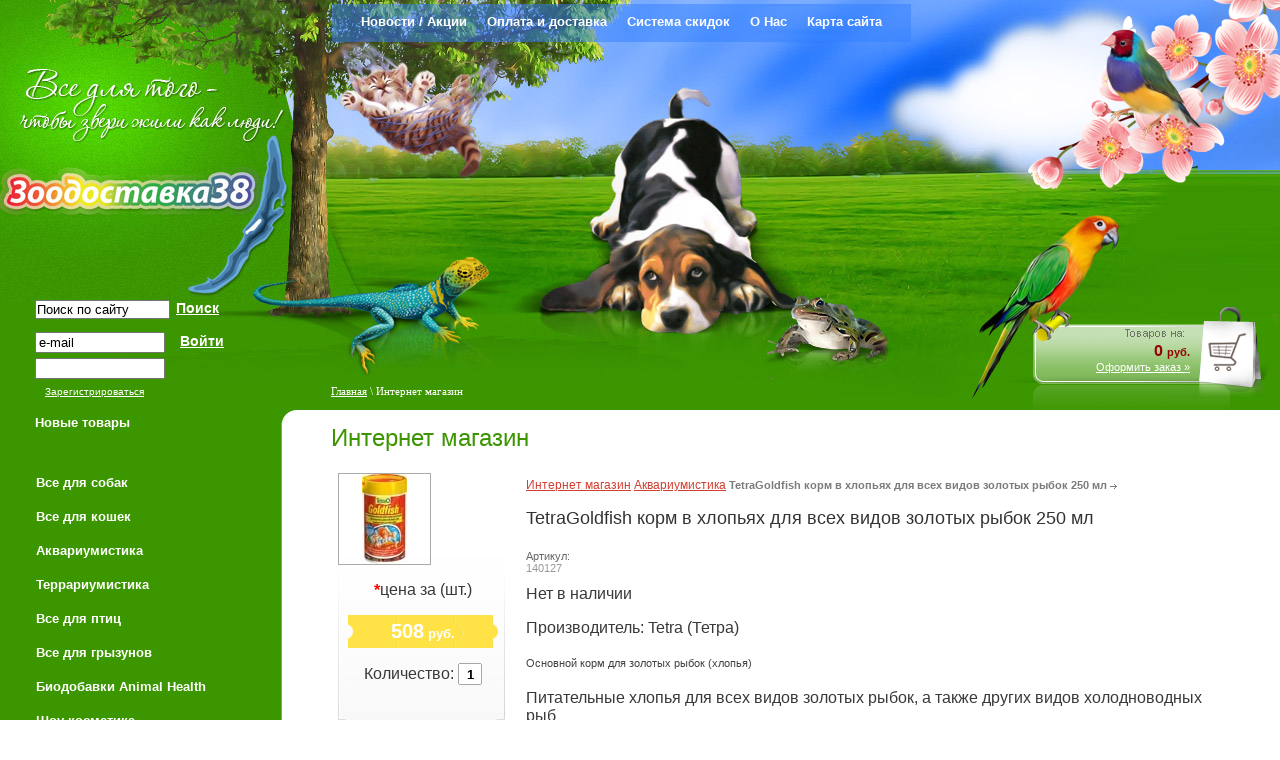

--- FILE ---
content_type: text/html; charset=utf-8
request_url: https://zoodostavka38.ru/internet-magazin?mode=product&product_id=12923201
body_size: 13990
content:
 


<script type="text/javascript" language="javascript" charset="utf-8">/* <![CDATA[ */
if (window._shop == undefined) window._shop = {};
if (window._shop.products == undefined)
	window._shop.products = {
			'12923201':{'amount':0}
		}
/* ]]> */
</script>



<!DOCTYPE html PUBLIC "-//W3C//DTD XHTML 1.0 Transitional//EN" "http://www.w3.org/TR/xhtml1/DTD/xhtml1-transitional.dtd">
<html xmlns="http://www.w3.org/1999/xhtml">
<head>
<meta name="robots" content="" />
<meta http-equiv="Content-Type" content="text/html; charset=UTF-8" />
<meta name="description" content="TetraGoldfish корм в хлопьях для всех видов золотых рыбок 250 мл  Аквариумистика internet-magazin" />
<meta name="keywords" content="TetraGoldfish корм в хлопьях для всех видов золотых рыбок 250 мл  Аквариумистика Интернет зоомагазин онлайн, Зоотовары, корм для собак, корм, кошек, грызунов, корм птиц, рептилий, интернет зоомагазин," />
<meta name="yandex-verification" content="03fb06b36e967935" />

            <!-- 46b9544ffa2e5e73c3c971fe2ede35a5 -->
            <script src='/shared/s3/js/lang/ru.js'></script>
            <script src='/shared/s3/js/common.min.js'></script>
        <link rel='stylesheet' type='text/css' href='/shared/s3/css/calendar.css' /><link rel='stylesheet' type='text/css' href='/shared/highslide-4.1.13/highslide.min.css'/>
<script type='text/javascript' src='/shared/highslide-4.1.13/highslide.packed.js'></script>
<script type='text/javascript'>
hs.graphicsDir = '/shared/highslide-4.1.13/graphics/';
hs.outlineType = null;
hs.showCredits = false;
hs.lang={cssDirection:'ltr',loadingText:'Загрузка...',loadingTitle:'Кликните чтобы отменить',focusTitle:'Нажмите чтобы перенести вперёд',fullExpandTitle:'Увеличить',fullExpandText:'Полноэкранный',previousText:'Предыдущий',previousTitle:'Назад (стрелка влево)',nextText:'Далее',nextTitle:'Далее (стрелка вправо)',moveTitle:'Передвинуть',moveText:'Передвинуть',closeText:'Закрыть',closeTitle:'Закрыть (Esc)',resizeTitle:'Восстановить размер',playText:'Слайд-шоу',playTitle:'Слайд-шоу (пробел)',pauseText:'Пауза',pauseTitle:'Приостановить слайд-шоу (пробел)',number:'Изображение %1/%2',restoreTitle:'Нажмите чтобы посмотреть картинку, используйте мышь для перетаскивания. Используйте клавиши вперёд и назад'};</script>
<link rel="icon" href="/favicon.ico" type="image/x-icon">
<link rel="canonical" href="https://zoodostavka38.ru/internet-magazin">
<link rel='stylesheet' type='text/css' href='/t/images/__csspatch/1/patch.css'/>

<script type="text/javascript" src="/shared/s3/js/shop_pack_2.js"></script>
<script type="text/javascript" src="/shared/s3/js/cookie.js"></script>
<script type="text/javascript" src="/t/v22/images/no_cookies_message.js"></script>
<link href="/t/v22/images/shop.css" rel="stylesheet" type="text/css" />
<link href="/t/v22/images/styles.css" rel="stylesheet" type="text/css" />
<script type="text/javascript" src="/t/v22/images/jquery1.4.1.min.js"></script>
<!--[if lte IE 6]>
    <link href="/t/v22/images/ie6.css" rel="stylesheet" type="text/css" />
    <script type="text/javascript" src="/t/v22/images/fixpngie6.js"></script>
    <script type="text/javascript">
        DD_belatedPNG.fix('ul.top_menu,.r,.cart');
    </script>
<![endif]-->
<title>TetraGoldfish корм в хлопьях для всех видов золотых рыбок 250 мл  Аквариумистика Интернет-магазин</title>
<!-- assets.top -->
<meta property="og:type" content="website">
<meta property="og:url" content="https://zoodostavka38.ru/internet-magazin">
<meta name="twitter:card" content="summary">
<!-- /assets.top -->



<script>

$(function() {
	var a = $('#sort a');
		 
	a.click(function() {
		a.removeClass('active');
		var o = $(this);
		o.addClass('active');
		
		function f(o) {
		
			$('#products').load(o.attr('href'), function() {
				$('.plp a').click(function() {
					f($(this));
					return false;
				});											 
			});	
		}
		
		f(o);
		
		return false;
	});  
});
</script>

</head>
<body>
<div id="main">
        <div class="logo"><a href="/"></a></div>
    <div class="r"></div>
    <div class="t"></div>
    <ul class="top_menu">
                <li >            <a href="/">Новости / Акции</a>        </li>
                <li ><a href="/oplata_i_dostavka">Оплата и доставка</a>        </li>
                <li ><a href="/sistema-skidok">Система скидок</a>        </li>
                <li ><a href="/about">О Нас</a>        </li>
                <li ><a href="/sitemap">Карта сайта</a>        </li>
            </ul>
    <div class="cart">
        <span id="cart_total">0</span> <small>руб.</small><br />
        <a href="/internet-magazin?mode=cart">Оформить заказ »</a>
    </div>
    <div id="shop-added">Добавлено в корзину</div>
    <div style="height:322px"></div>
    <table cellspacing="0" class="tablMain"><tr>
        <td class="left">
                    <!-- a.h. -->
<script type="text/javascript" src="/t/v22/images/dropdown_menu.js"></script>

<ul id="menus_m">
                            <li ><a href="/internet-magazin" class="c"><span><em>Новые товары</em></span></a>
                
                 </li></ul>
       
     
     
     <ul id="menus">
                            <li><a href="/internet-magazin?mode=folder&folder_id=915362" class="c"><span><em><strong>Все для собак</strong></em></span></a>
                                                        <ul style="display:none;">
                                    	<li><a href="/internet-magazin?mode=folder&folder_id=1005810"><span>Влажные корма</span></a>
                                                        <ul style="display:none;">
                                    	<li><a href="/internet-magazin?mode=folder&folder_id=9845706"><span>Весь ассортимент</span></a>
                                                        </li>
                                                    	<li><a href="/internet-magazin?mode=folder&folder_id=147713307"><span>All Dogs &amp; All Puppies</span></a>
                                                        </li>
                                                    	<li><a href="/internet-magazin?mode=folder&folder_id=105281708"><span>AWARD</span></a>
                                                        </li>
                                                    	<li><a href="/internet-magazin?mode=folder&folder_id=1180444"><span>BRIT (БРИТ)</span></a>
                                                        </li>
                                                    	<li><a href="/internet-magazin?mode=folder&folder_id=165141507"><span>BEST DINNER</span></a>
                                                        </li>
                                                    	<li><a href="/internet-magazin?mode=folder&folder_id=189821501"><span>Darsi</span></a>
                                                        </li>
                                                    	<li><a href="/internet-magazin?mode=folder&folder_id=9080901"><span>GRANDORF</span></a>
                                                        </li>
                                                    	<li><a href="/internet-magazin?mode=folder&folder_id=154977906"><span>Karmy</span></a>
                                                        </li>
                                                    	<li><a href="/internet-magazin?mode=folder&folder_id=195765611"><span>MONGE</span></a>
                                                        </li>
                                                    	<li><a href="/internet-magazin?mode=folder&folder_id=1194991"><span>ProBalance</span></a>
                                                        </li>
                                                    	<li><a href="/internet-magazin?mode=folder&folder_id=58757003"><span>ProХвост</span></a>
                                                        </li>
                                                    	<li><a href="/internet-magazin?mode=folder&folder_id=472498109"><span>Wellement</span></a>
                                                        </li>
                                                    	<li><a href="/internet-magazin?mode=folder&folder_id=8158603"><span>Деревенские Лакомства</span></a>
                                                        </li>
                                                    	<li><a href="/internet-magazin?mode=folder&folder_id=14600908"><span>Дозор</span></a>
                                                        </li>
                                                    	<li><a href="/internet-magazin?mode=folder&folder_id=20937411"><span>Ем Без Проблем</span></a>
                                                        </li>
                                                    	<li><a href="/internet-magazin?mode=folder&folder_id=45516811"><span>Мнямс</span></a>
                                                        </li>
                                                    	<li><a href="/internet-magazin?mode=folder&folder_id=23194003"><span>Наша Марка</span></a>
                                                        </li>
                                                    	<li><a href="/internet-magazin?mode=folder&folder_id=55065803"><span>Собачье Счастье</span></a>
                                                        </li>
                                    </ul></li>
                                                    	<li><a href="/internet-magazin?mode=folder&folder_id=1015771"><span>Сухие корма</span></a>
                                                        <ul style="display:none;">
                                    	<li><a href="/internet-magazin?mode=folder&folder_id=9725211"><span>Весь ассортимент</span></a>
                                                        </li>
                                                    	<li><a href="/internet-magazin?mode=folder&folder_id=260104507"><span>AJo</span></a>
                                                        </li>
                                                    	<li><a href="/internet-magazin?mode=folder&folder_id=105281108"><span>AWARD</span></a>
                                                        </li>
                                                    	<li><a href="/internet-magazin?mode=folder&folder_id=20544211"><span>All Dogs &amp; All Puppies</span></a>
                                                        </li>
                                                    	<li><a href="/internet-magazin?mode=folder&folder_id=170281106"><span>BEST DINNER</span></a>
                                                        </li>
                                                    	<li><a href="/internet-magazin?mode=folder&folder_id=94882211"><span>BOWL WOW</span></a>
                                                        </li>
                                                    	<li><a href="/internet-magazin?mode=folder&folder_id=137217611"><span>BRIT CARE Superpremium</span></a>
                                                        </li>
                                                    	<li><a href="/internet-magazin?mode=folder&folder_id=1180412"><span>BRIT PREMIUM</span></a>
                                                        </li>
                                                    	<li><a href="/internet-magazin?mode=folder&folder_id=108030108"><span>CRAFTIA NATURA</span></a>
                                                        </li>
                                                    	<li><a href="/internet-magazin?mode=folder&folder_id=30625011"><span>Darsi</span></a>
                                                        </li>
                                                    	<li><a href="/internet-magazin?mode=folder&folder_id=186268706"><span>DELICANA</span></a>
                                                        </li>
                                                    	<li><a href="/internet-magazin?mode=folder&folder_id=150622307"><span>DELICADO Pets</span></a>
                                                        </li>
                                                    	<li><a href="/internet-magazin?mode=folder&folder_id=305303100"><span>GRANDORF (новый)</span></a>
                                                        </li>
                                                    	<li><a href="/internet-magazin?mode=folder&folder_id=9358501"><span>Karmy</span></a>
                                                        </li>
                                                    	<li><a href="/internet-magazin?mode=folder&folder_id=342658309"><span>Meat Garden Holistic (новинка)</span></a>
                                                        </li>
                                                    	<li><a href="/internet-magazin?mode=folder&folder_id=194755011"><span>MONGE</span></a>
                                                        </li>
                                                    	<li><a href="/internet-magazin?mode=folder&folder_id=1201898"><span>Mr.Buffalo</span></a>
                                                        </li>
                                                    	<li><a href="/internet-magazin?mode=folder&folder_id=499499509"><span>Premier (новинка)</span></a>
                                                        </li>
                                                    	<li><a href="/internet-magazin?mode=folder&folder_id=58752003"><span>ProBalance</span></a>
                                                        </li>
                                                    	<li><a href="/internet-magazin?mode=folder&folder_id=42820411"><span>ProХвост</span></a>
                                                        </li>
                                                    	<li><a href="/internet-magazin?mode=folder&folder_id=243796300"><span>SIRIUS</span></a>
                                                        </li>
                                                    	<li><a href="/internet-magazin?mode=folder&folder_id=34741603"><span>Tasty PETFOOD</span></a>
                                                        </li>
                                                    	<li><a href="/internet-magazin?mode=folder&folder_id=472497509"><span>Wellement (новинка)</span></a>
                                                        </li>
                                                    	<li><a href="/internet-magazin?mode=folder&folder_id=121317108"><span>ДЛ Холистик Премьер</span></a>
                                                        </li>
                                                    	<li><a href="/internet-magazin?mode=folder&folder_id=80922611"><span>Для самых преданных</span></a>
                                                        </li>
                                                    	<li><a href="/internet-magazin?mode=folder&folder_id=12393603"><span>Наша Марка</span></a>
                                                        </li>
                                                    	<li><a href="/internet-magazin?mode=folder&folder_id=72753508"><span>Наш Рацион Суперфуд</span></a>
                                                        </li>
                                                    	<li><a href="/internet-magazin?mode=folder&folder_id=445837709"><span>ОДНО МЯСО (новинка)</span></a>
                                                        </li>
                                    </ul></li>
                                                    	<li><a href="/internet-magazin?mode=folder&folder_id=56115803"><span>Диетические корма</span></a>
                                                        <ul style="display:none;">
                                    	<li><a href="/internet-magazin?mode=folder&folder_id=358944309"><span>Best Dinner Vet Profi</span></a>
                                                        </li>
                                                    	<li><a href="/internet-magazin?mode=folder&folder_id=69885109"><span>CRAFTIA GALENA</span></a>
                                                        </li>
                                                    	<li><a href="/internet-magazin?mode=folder&folder_id=30625211"><span>SECRET</span></a>
                                                        </li>
                                    </ul></li>
                                                    	<li><a href="/internet-magazin?mode=folder&folder_id=63500003"><span>Лакомства/ косточки</span></a>
                                                        <ul style="display:none;">
                                    	<li><a href="/internet-magazin?mode=folder&folder_id=128907707"><span>Все</span></a>
                                                        </li>
                                                    	<li><a href="/internet-magazin?mode=folder&folder_id=4598403"><span>Вяленые/Колбаски/Снеки</span></a>
                                                        </li>
                                                    	<li><a href="/internet-magazin?mode=folder&folder_id=8372603"><span>Кости из жил и кожи</span></a>
                                                        </li>
                                                    	<li><a href="/internet-magazin?mode=folder&folder_id=8443603"><span>Сушеные лакомства</span></a>
                                                        </li>
                                                    	<li><a href="/internet-magazin?mode=folder&folder_id=1948003"><span>Специально для дрессуры</span></a>
                                                        </li>
                                                    	<li><a href="/internet-magazin?mode=folder&folder_id=4708003"><span>Специально для зубов</span></a>
                                                        </li>
                                    </ul></li>
                                                    	<li><a href="/internet-magazin?mode=folder&folder_id=33659603"><span>Витамины/ Добавки</span></a>
                                                        </li>
                                                    	<li><a href="/internet-magazin?mode=folder&folder_id=3930003"><span>Миски</span></a>
                                                        </li>
                                                    	<li><a href="/internet-magazin?mode=folder&folder_id=33663803"><span>Спальные места</span></a>
                                                        </li>
                                                    	<li><a href="/internet-magazin?mode=folder&folder_id=8819601"><span>Клетки/ сумки/ переноски</span></a>
                                                        <ul style="display:none;">
                                    	<li><a href="/internet-magazin?mode=folder&folder_id=34718211"><span>Металлические клетки/ вольеры</span></a>
                                                        </li>
                                                    	<li><a href="/internet-magazin?mode=folder&folder_id=34718411"><span>Пластиковые боксы/ переноски</span></a>
                                                        </li>
                                                    	<li><a href="/internet-magazin?mode=folder&folder_id=34718611"><span>Мягкие сумки/ переноски</span></a>
                                                        </li>
                                                    	<li><a href="/internet-magazin?mode=folder&folder_id=34718811"><span>Перевозка в автомобиле</span></a>
                                                        </li>
                                    </ul></li>
                                                    	<li><a href="/internet-magazin?mode=folder&folder_id=2280803"><span>Амуниция</span></a>
                                                        <ul style="display:none;">
                                    	<li><a href="/internet-magazin?mode=folder&folder_id=33673403"><span>Адресники</span></a>
                                                        </li>
                                                    	<li><a href="/internet-magazin?mode=folder&folder_id=33664203"><span>Ошейники</span></a>
                                                        <ul style="display:none;">
                                    	<li><a href="/internet-magazin?mode=folder&folder_id=139946107"><span>Биотан/ Пластик</span></a>
                                                        </li>
                                                    	<li><a href="/internet-magazin?mode=folder&folder_id=9696611"><span>Брезент/ Нейлон</span></a>
                                                        </li>
                                                    	<li><a href="/internet-magazin?mode=folder&folder_id=9696411"><span>Кожа/ Биокожа</span></a>
                                                        </li>
                                                    	<li><a href="/internet-magazin?mode=folder&folder_id=140622611"><span>Метал</span></a>
                                                        </li>
                                                    	<li><a href="/internet-magazin?mode=folder&folder_id=139970707"><span>Светящиеся</span></a>
                                                        </li>
                                    </ul></li>
                                                    	<li><a href="/internet-magazin?mode=folder&folder_id=33664403"><span>Поводки</span></a>
                                                        </li>
                                                    	<li><a href="/internet-magazin?mode=folder&folder_id=33664603"><span>Рулетки</span></a>
                                                        </li>
                                                    	<li><a href="/internet-magazin?mode=folder&folder_id=33664803"><span>Шлейки</span></a>
                                                        </li>
                                                    	<li><a href="/internet-magazin?mode=folder&folder_id=33665003"><span>Намордники</span></a>
                                                        </li>
                                                    	<li><a href="/internet-magazin?mode=folder&folder_id=34742403"><span>Удавки</span></a>
                                                        </li>
                                                    	<li><a href="/internet-magazin?mode=folder&folder_id=33671803"><span>Цепи привязные</span></a>
                                                        </li>
                                                    	<li><a href="/internet-magazin?mode=folder&folder_id=33672003"><span>Сворки</span></a>
                                                        </li>
                                                    	<li><a href="/internet-magazin?mode=folder&folder_id=39510203"><span>Карабины</span></a>
                                                        </li>
                                                    	<li><a href="/internet-magazin?mode=folder&folder_id=55275203"><span>Выставочная амуниция</span></a>
                                                        <ul style="display:none;">
                                    	<li><a href="/internet-magazin?mode=folder&folder_id=33671603"><span>Ринговки</span></a>
                                                        </li>
                                                    	<li><a href="/internet-magazin?mode=folder&folder_id=55275403"><span>Удавки и водилки</span></a>
                                                        </li>
                                    </ul></li>
                                    </ul></li>
                                                    	<li><a href="/internet-magazin?mode=folder&folder_id=3928803"><span>Одежда и Обувь</span></a>
                                                        <ul style="display:none;">
                                    	<li><a href="/internet-magazin?mode=folder&folder_id=33667203"><span>Дождевики/ пыльники</span></a>
                                                        </li>
                                                    	<li><a href="/internet-magazin?mode=folder&folder_id=33667603"><span>Утепленная одежда</span></a>
                                                        </li>
                                                    	<li><a href="/internet-magazin?mode=folder&folder_id=33668403"><span>Шапки/ кепки</span></a>
                                                        </li>
                                                    	<li><a href="/internet-magazin?mode=folder&folder_id=8561603"><span>Обувь</span></a>
                                                        </li>
                                                    	<li><a href="/internet-magazin?mode=folder&folder_id=144096611"><span>Спасательные жилеты</span></a>
                                                        </li>
                                    </ul></li>
                                                    	<li><a href="/internet-magazin?mode=folder&folder_id=2281003"><span>Игрушки</span></a>
                                                        <ul style="display:none;">
                                    	<li><a href="/internet-magazin?mode=folder&folder_id=141421507"><span>Винил</span></a>
                                                        </li>
                                                    	<li><a href="/internet-magazin?mode=folder&folder_id=141421907"><span>Латекс</span></a>
                                                        </li>
                                                    	<li><a href="/internet-magazin?mode=folder&folder_id=141426107"><span>EVA / TPR / Резина</span></a>
                                                        </li>
                                                    	<li><a href="/internet-magazin?mode=folder&folder_id=141422107"><span>Тканевые/ Канатные</span></a>
                                                        </li>
                                                    	<li><a href="/internet-magazin?mode=folder&folder_id=141425507"><span>Интерактивные</span></a>
                                                        </li>
                                                    	<li><a href="/internet-magazin?mode=folder&folder_id=141426507"><span>Плавающие и Фрисби</span></a>
                                                        </li>
                                    </ul></li>
                                                    	<li><a href="/internet-magazin?mode=folder&folder_id=35983203"><span>Дрессировка</span></a>
                                                        </li>
                                                    	<li><a href="/internet-magazin?mode=folder&folder_id=8819201"><span>Груминг</span></a>
                                                        <ul style="display:none;">
                                    	<li><a href="/internet-magazin?mode=folder&folder_id=33671203"><span>Когтерезы/ Пилки</span></a>
                                                        </li>
                                                    	<li><a href="/internet-magazin?mode=folder&folder_id=33670003"><span>Машинки для стрижки</span></a>
                                                        </li>
                                                    	<li><a href="/internet-magazin?mode=folder&folder_id=33669403"><span>Ножницы</span></a>
                                                        </li>
                                                    	<li><a href="/internet-magazin?mode=folder&folder_id=33670203"><span>Пуходерки/ Сликеры</span></a>
                                                        </li>
                                                    	<li><a href="/internet-magazin?mode=folder&folder_id=33669603"><span>Расчески/ Гребни</span></a>
                                                        </li>
                                                    	<li><a href="/internet-magazin?mode=folder&folder_id=33670603"><span>Стрипинги/ Колтунорезы</span></a>
                                                        </li>
                                                    	<li><a href="/internet-magazin?mode=folder&folder_id=33671003"><span>Триминги</span></a>
                                                        </li>
                                                    	<li><a href="/internet-magazin?mode=folder&folder_id=33670403"><span>Фурминаторы</span></a>
                                                        </li>
                                                    	<li><a href="/internet-magazin?mode=folder&folder_id=33671403"><span>Щетки/ Варежки</span></a>
                                                        </li>
                                                    	<li><a href="/internet-magazin?mode=folder&folder_id=33669203"><span>Аксессуары</span></a>
                                                        </li>
                                    </ul></li>
                                                    	<li><a href="/internet-magazin?mode=folder&folder_id=33565803"><span>Средства по уходу</span></a>
                                                        <ul style="display:none;">
                                    	<li><a href="/internet-magazin?mode=folder&folder_id=33663403"><span>За зубами</span></a>
                                                        </li>
                                                    	<li><a href="/internet-magazin?mode=folder&folder_id=33662203"><span>За глазами</span></a>
                                                        </li>
                                                    	<li><a href="/internet-magazin?mode=folder&folder_id=33662403"><span>За ушами</span></a>
                                                        </li>
                                                    	<li><a href="/internet-magazin?mode=folder&folder_id=33662603"><span>За кожей и шерстью</span></a>
                                                        </li>
                                                    	<li><a href="/internet-magazin?mode=folder&folder_id=33663603"><span>За лапами</span></a>
                                                        </li>
                                                    	<li><a href="/internet-magazin?mode=folder&folder_id=33663203"><span>Коррекция поведения</span></a>
                                                        </li>
                                                    	<li><a href="/internet-magazin?mode=folder&folder_id=33662803"><span>Пеленки/ подгузники/ трусы</span></a>
                                                        </li>
                                                    	<li><a href="/internet-magazin?mode=folder&folder_id=33665203"><span>Послеоперационные попоны/ воротники</span></a>
                                                        </li>
                                                    	<li><a href="/internet-magazin?mode=folder&folder_id=34318403"><span>Средства для дома</span></a>
                                                        </li>
                                    </ul></li>
                                                    	<li><a href="/internet-magazin?mode=folder&folder_id=33659003"><span>Лекарственные средства</span></a>
                                                        <ul style="display:none;">
                                    	<li><a href="/internet-magazin?mode=folder&folder_id=33660403"><span>Антипаразитарные</span></a>
                                                        <ul style="display:none;">
                                    	<li><a href="/internet-magazin?mode=folder&folder_id=33659803"><span>От блох</span></a>
                                                        </li>
                                                    	<li><a href="/internet-magazin?mode=folder&folder_id=33660203"><span>От гельминтов</span></a>
                                                        </li>
                                                    	<li><a href="/internet-magazin?mode=folder&folder_id=69625603"><span>Шампуни от блох</span></a>
                                                        </li>
                                    </ul></li>
                                                    	<li><a href="/internet-magazin?mode=folder&folder_id=33660803"><span>Коррекция поведения</span></a>
                                                        </li>
                                                    	<li><a href="/internet-magazin?mode=folder&folder_id=33661003"><span>Для ушей</span></a>
                                                        </li>
                                                    	<li><a href="/internet-magazin?mode=folder&folder_id=33661203"><span>Для глаз</span></a>
                                                        </li>
                                                    	<li><a href="/internet-magazin?mode=folder&folder_id=33661403"><span>Для кожи и шерсти</span></a>
                                                        </li>
                                    </ul></li>
                                                    	<li><a href="/internet-magazin?mode=folder&folder_id=35038203"><span>Туалеты</span></a>
                                                        </li>
                                                    	<li><a href="/internet-magazin?mode=folder&folder_id=3930403"><span>Аксессуары</span></a>
                                                        </li>
                                                    	<li><a href="/internet-magazin?mode=folder&folder_id=9561211"><span>Вет.паспорта</span></a>
                                                        </li>
                                    </ul></li>
                                                        <li><a href="/internet-magazin?mode=folder&folder_id=915363" class="c"><span><em><strong>Все для кошек</strong></em></span></a>
                                                        <ul style="display:none;">
                                    	<li><a href="/internet-magazin?mode=folder&folder_id=1015772"><span>Влажные корма</span></a>
                                                        <ul style="display:none;">
                                    	<li><a href="/internet-magazin?mode=folder&folder_id=9845906"><span>Весь ассортимент</span></a>
                                                        </li>
                                                    	<li><a href="/internet-magazin?mode=folder&folder_id=46385811"><span>ALL Cats</span></a>
                                                        </li>
                                                    	<li><a href="/internet-magazin?mode=folder&folder_id=529168509"><span>AlphaPet</span></a>
                                                        </li>
                                                    	<li><a href="/internet-magazin?mode=folder&folder_id=105281508"><span>AWARD</span></a>
                                                        </li>
                                                    	<li><a href="/internet-magazin?mode=folder&folder_id=4529603"><span>BEST DINNER</span></a>
                                                        </li>
                                                    	<li><a href="/internet-magazin?mode=folder&folder_id=541604309"><span>BOWL WOW</span></a>
                                                        </li>
                                                    	<li><a href="/internet-magazin?mode=folder&folder_id=7188003"><span>BRIT (БРИТ)</span></a>
                                                        </li>
                                                    	<li><a href="/internet-magazin?mode=folder&folder_id=4354803"><span>Darsi</span></a>
                                                        </li>
                                                    	<li><a href="/internet-magazin?mode=folder&folder_id=58002603"><span>GRANDORF</span></a>
                                                        </li>
                                                    	<li><a href="/internet-magazin?mode=folder&folder_id=65518203"><span>Karmy</span></a>
                                                        </li>
                                                    	<li><a href="/internet-magazin?mode=folder&folder_id=7467803"><span>MONGE</span></a>
                                                        </li>
                                                    	<li><a href="/internet-magazin?mode=folder&folder_id=42817211"><span>ProBalance</span></a>
                                                        </li>
                                                    	<li><a href="/internet-magazin?mode=folder&folder_id=53431803"><span>ProХвост</span></a>
                                                        </li>
                                                    	<li><a href="/internet-magazin?mode=folder&folder_id=57708603"><span>SIRIUS</span></a>
                                                        </li>
                                                    	<li><a href="/internet-magazin?mode=folder&folder_id=22928603"><span>Tasty PETFOOD</span></a>
                                                        </li>
                                                    	<li><a href="/internet-magazin?mode=folder&folder_id=7385203"><span>Wanpy Cat</span></a>
                                                        </li>
                                                    	<li><a href="/internet-magazin?mode=folder&folder_id=472497909"><span>Wellement</span></a>
                                                        </li>
                                                    	<li><a href="/internet-magazin?mode=folder&folder_id=49728011"><span>Деревенские Лакомства</span></a>
                                                        </li>
                                                    	<li><a href="/internet-magazin?mode=folder&folder_id=20937811"><span>Ем Без Проблем</span></a>
                                                        </li>
                                                    	<li><a href="/internet-magazin?mode=folder&folder_id=3304308"><span>Кошачье счастье</span></a>
                                                        </li>
                                                    	<li><a href="/internet-magazin?mode=folder&folder_id=18111011"><span>Мнямс</span></a>
                                                        </li>
                                                    	<li><a href="/internet-magazin?mode=folder&folder_id=45376403"><span>Наша Марка</span></a>
                                                        </li>
                                    </ul></li>
                                                    	<li><a href="/internet-magazin?mode=folder&folder_id=1005811"><span>Сухие корма</span></a>
                                                        <ul style="display:none;">
                                    	<li><a href="/internet-magazin?mode=folder&folder_id=65215203"><span>Весь ассортимент</span></a>
                                                        </li>
                                                    	<li><a href="/internet-magazin?mode=folder&folder_id=528148709"><span>AlphaPet</span></a>
                                                        </li>
                                                    	<li><a href="/internet-magazin?mode=folder&folder_id=260104707"><span>Ajo</span></a>
                                                        </li>
                                                    	<li><a href="/internet-magazin?mode=folder&folder_id=105281308"><span>AWARD</span></a>
                                                        </li>
                                                    	<li><a href="/internet-magazin?mode=folder&folder_id=46349411"><span>ALL Cats</span></a>
                                                        </li>
                                                    	<li><a href="/internet-magazin?mode=folder&folder_id=170308506"><span>BEST DINNER</span></a>
                                                        </li>
                                                    	<li><a href="/internet-magazin?mode=folder&folder_id=56851803"><span>BOWL WOW</span></a>
                                                        </li>
                                                    	<li><a href="/internet-magazin?mode=folder&folder_id=113680508"><span>BRIT CARE Superpremium</span></a>
                                                        </li>
                                                    	<li><a href="/internet-magazin?mode=folder&folder_id=1180413"><span>BRIT PREMIUM</span></a>
                                                        </li>
                                                    	<li><a href="/internet-magazin?mode=folder&folder_id=108030508"><span>CRAFTIA HARMONA</span></a>
                                                        </li>
                                                    	<li><a href="/internet-magazin?mode=folder&folder_id=33450011"><span>Darsi</span></a>
                                                        </li>
                                                    	<li><a href="/internet-magazin?mode=folder&folder_id=186385306"><span>DELICANA</span></a>
                                                        </li>
                                                    	<li><a href="/internet-magazin?mode=folder&folder_id=150655707"><span>DELICADO Pets</span></a>
                                                        </li>
                                                    	<li><a href="/internet-magazin?mode=folder&folder_id=3000501"><span>GRANDORF (новый)</span></a>
                                                        </li>
                                                    	<li><a href="/internet-magazin?mode=folder&folder_id=9094301"><span>Karmy</span></a>
                                                        </li>
                                                    	<li><a href="/internet-magazin?mode=folder&folder_id=342658509"><span>Meat Garden Holistic (новинка)</span></a>
                                                        </li>
                                                    	<li><a href="/internet-magazin?mode=folder&folder_id=206986011"><span>MONGE</span></a>
                                                        </li>
                                                    	<li><a href="/internet-magazin?mode=folder&folder_id=4484403"><span>Mr.Buffalo</span></a>
                                                        </li>
                                                    	<li><a href="/internet-magazin?mode=folder&folder_id=499499909"><span>Premier (новинка)</span></a>
                                                        </li>
                                                    	<li><a href="/internet-magazin?mode=folder&folder_id=22140211"><span>Probalance</span></a>
                                                        </li>
                                                    	<li><a href="/internet-magazin?mode=folder&folder_id=42867811"><span>ProХвост</span></a>
                                                        </li>
                                                    	<li><a href="/internet-magazin?mode=folder&folder_id=243813900"><span>SIRIUS</span></a>
                                                        </li>
                                                    	<li><a href="/internet-magazin?mode=folder&folder_id=65212203"><span>Tasty PETFOOD</span></a>
                                                        </li>
                                                    	<li><a href="/internet-magazin?mode=folder&folder_id=472497709"><span>Wellement (новинка)</span></a>
                                                        </li>
                                                    	<li><a href="/internet-magazin?mode=folder&folder_id=121317308"><span>ДЛ Холистик Премьер</span></a>
                                                        </li>
                                                    	<li><a href="/internet-magazin?mode=folder&folder_id=94882411"><span>Для самых преданных</span></a>
                                                        </li>
                                                    	<li><a href="/internet-magazin?mode=folder&folder_id=7427603"><span>Наша Марка</span></a>
                                                        </li>
                                                    	<li><a href="/internet-magazin?mode=folder&folder_id=72753908"><span>Наш Рацион Суперфуд</span></a>
                                                        </li>
                                                    	<li><a href="/internet-magazin?mode=folder&folder_id=445837509"><span>ОДНО МЯСО (новинка)</span></a>
                                                        </li>
                                    </ul></li>
                                                    	<li><a href="/internet-magazin?mode=folder&folder_id=30579611"><span>Диетические корма</span></a>
                                                        <ul style="display:none;">
                                    	<li><a href="/internet-magazin?mode=folder&folder_id=358944109"><span>Best Dinner Vet Profi</span></a>
                                                        </li>
                                                    	<li><a href="/internet-magazin?mode=folder&folder_id=30578011"><span>CRAFTIA GALENA</span></a>
                                                        </li>
                                                    	<li><a href="/internet-magazin?mode=folder&folder_id=22936203"><span>SECRET</span></a>
                                                        </li>
                                    </ul></li>
                                                    	<li><a href="/internet-magazin?mode=folder&folder_id=1949803"><span>Лакомства</span></a>
                                                        </li>
                                                    	<li><a href="/internet-magazin?mode=folder&folder_id=33687203"><span>Витамины/ Добавки</span></a>
                                                        </li>
                                                    	<li><a href="/internet-magazin?mode=folder&folder_id=34450803"><span>Травка для кошек</span></a>
                                                        </li>
                                                    	<li><a href="/internet-magazin?mode=folder&folder_id=35773001"><span>Наполнители</span></a>
                                                        <ul style="display:none;">
                                    	<li><a href="/internet-magazin?mode=folder&folder_id=34629003"><span>Все</span></a>
                                                        <ul style="display:none;">
                                    	<li><a href="/internet-magazin?mode=folder&folder_id=70249603"><span>Бэкса</span></a>
                                                        </li>
                                                    	<li><a href="/internet-magazin?mode=folder&folder_id=10069803"><span>Cat's Choice (Кэтс Чойс)</span></a>
                                                        </li>
                                                    	<li><a href="/internet-magazin?mode=folder&folder_id=60089603"><span>Cat Step</span></a>
                                                        </li>
                                                    	<li><a href="/internet-magazin?mode=folder&folder_id=39608403"><span>CatsLine</span></a>
                                                        </li>
                                                    	<li><a href="/internet-magazin?mode=folder&folder_id=62180811"><span>ECO-Premium</span></a>
                                                        </li>
                                                    	<li><a href="/internet-magazin?mode=folder&folder_id=338837611"><span>Meek Sand</span></a>
                                                        </li>
                                                    	<li><a href="/internet-magazin?mode=folder&folder_id=28447611"><span>Murkel</span></a>
                                                        </li>
                                                    	<li><a href="/internet-magazin?mode=folder&folder_id=50877211"><span>Gamma</span></a>
                                                        </li>
                                                    	<li><a href="/internet-magazin?mode=folder&folder_id=221459506"><span>KikiKat</span></a>
                                                        </li>
                                                    	<li><a href="/internet-magazin?mode=folder&folder_id=99830811"><span>Hakase Arekkusu</span></a>
                                                        </li>
                                                    	<li><a href="/internet-magazin?mode=folder&folder_id=2742803"><span>Pi-Pi-Bent (Пи-Пи-Бент)</span></a>
                                                        </li>
                                                    	<li><a href="/internet-magazin?mode=folder&folder_id=38407603"><span>PrettyCat</span></a>
                                                        </li>
                                                    	<li><a href="/internet-magazin?mode=folder&folder_id=57357603"><span>Антизапах (Питомец)</span></a>
                                                        </li>
                                                    	<li><a href="/internet-magazin?mode=folder&folder_id=2746403"><span>Котяра</span></a>
                                                        </li>
                                                    	<li><a href="/internet-magazin?mode=folder&folder_id=4868003"><span>Лидинг</span></a>
                                                        </li>
                                                    	<li><a href="/internet-magazin?mode=folder&folder_id=22191403"><span>Сибирская Кошка</span></a>
                                                        </li>
                                                    	<li><a href="/internet-magazin?mode=folder&folder_id=10122611"><span>СиСиКэт</span></a>
                                                        </li>
                                                    	<li><a href="/internet-magazin?mode=folder&folder_id=33678003"><span>Троечка</span></a>
                                                        </li>
                                    </ul></li>
                                                    	<li><a href="/internet-magazin?mode=folder&folder_id=34629203"><span>Впитывающие</span></a>
                                                        </li>
                                                    	<li><a href="/internet-magazin?mode=folder&folder_id=34629403"><span>Древесные</span></a>
                                                        </li>
                                                    	<li><a href="/internet-magazin?mode=folder&folder_id=34629603"><span>Комкующиеся</span></a>
                                                        </li>
                                                    	<li><a href="/internet-magazin?mode=folder&folder_id=34630603"><span>Силикагелевые</span></a>
                                                        </li>
                                                    	<li><a href="/internet-magazin?mode=folder&folder_id=164685507"><span>Тофу</span></a>
                                                        </li>
                                    </ul></li>
                                                    	<li><a href="/internet-magazin?mode=folder&folder_id=17655403"><span>Туалеты/ Лотки/ совочки</span></a>
                                                        </li>
                                                    	<li><a href="/internet-magazin?mode=folder&folder_id=4154203"><span>Миски</span></a>
                                                        <ul style="display:none;">
                                    	<li><a href="/internet-magazin?mode=folder&folder_id=33674603"><span>Керамические</span></a>
                                                        </li>
                                                    	<li><a href="/internet-magazin?mode=folder&folder_id=33674403"><span>Металлические</span></a>
                                                        </li>
                                                    	<li><a href="/internet-magazin?mode=folder&folder_id=33674203"><span>Пластиковые</span></a>
                                                        </li>
                                                    	<li><a href="/internet-magazin?mode=folder&folder_id=33674803"><span>Коврики под миски</span></a>
                                                        </li>
                                                    	<li><a href="/internet-magazin?mode=folder&folder_id=33675003"><span>Питьевые фонтанчики</span></a>
                                                        </li>
                                                    	<li><a href="/internet-magazin?mode=folder&folder_id=36260203"><span>Хранение корма</span></a>
                                                        </li>
                                    </ul></li>
                                                    	<li><a href="/internet-magazin?mode=folder&folder_id=33683003"><span>Антицарапки</span></a>
                                                        </li>
                                                    	<li><a href="/internet-magazin?mode=folder&folder_id=4154403"><span>Игрушки</span></a>
                                                        </li>
                                                    	<li><a href="/internet-magazin?mode=folder&folder_id=168132106"><span>Когтеточки</span></a>
                                                        </li>
                                                    	<li><a href="/internet-magazin?mode=folder&folder_id=33679003"><span>Спальные места</span></a>
                                                        </li>
                                                    	<li><a href="/internet-magazin?mode=folder&folder_id=9471001"><span>Клетки/ сумки/ переноски</span></a>
                                                        </li>
                                                    	<li><a href="/internet-magazin?mode=folder&folder_id=4155203"><span>Амуниция</span></a>
                                                        <ul style="display:none;">
                                    	<li><a href="/internet-magazin?mode=folder&folder_id=33684003"><span>Адресники</span></a>
                                                        </li>
                                                    	<li><a href="/internet-magazin?mode=folder&folder_id=33683403"><span>Ошейники</span></a>
                                                        </li>
                                                    	<li><a href="/internet-magazin?mode=folder&folder_id=33683603"><span>Поводки</span></a>
                                                        </li>
                                                    	<li><a href="/internet-magazin?mode=folder&folder_id=33683803"><span>Шлейки</span></a>
                                                        </li>
                                    </ul></li>
                                                    	<li><a href="/internet-magazin?mode=folder&folder_id=8816201"><span>Груминг</span></a>
                                                        </li>
                                                    	<li><a href="/internet-magazin?mode=folder&folder_id=33565603"><span>Средства по уходу</span></a>
                                                        <ul style="display:none;">
                                    	<li><a href="/internet-magazin?mode=folder&folder_id=33685403"><span>За зубами</span></a>
                                                        </li>
                                                    	<li><a href="/internet-magazin?mode=folder&folder_id=33684403"><span>За глазами</span></a>
                                                        </li>
                                                    	<li><a href="/internet-magazin?mode=folder&folder_id=33684603"><span>За ушами</span></a>
                                                        </li>
                                                    	<li><a href="/internet-magazin?mode=folder&folder_id=33684803"><span>За кожей и шерстью</span></a>
                                                        </li>
                                                    	<li><a href="/internet-magazin?mode=folder&folder_id=33702003"><span>От комков шерсти в желудке</span></a>
                                                        </li>
                                                    	<li><a href="/internet-magazin?mode=folder&folder_id=33685603"><span>За лапами</span></a>
                                                        </li>
                                                    	<li><a href="/internet-magazin?mode=folder&folder_id=33685203"><span>Коррекция поведения</span></a>
                                                        </li>
                                                    	<li><a href="/internet-magazin?mode=folder&folder_id=33685003"><span>Пеленки</span></a>
                                                        </li>
                                                    	<li><a href="/internet-magazin?mode=folder&folder_id=33685803"><span>Послеоперационные попоны/ воротники</span></a>
                                                        </li>
                                                    	<li><a href="/internet-magazin?mode=folder&folder_id=34318003"><span>Средства для дома</span></a>
                                                        </li>
                                    </ul></li>
                                                    	<li><a href="/internet-magazin?mode=folder&folder_id=33680003"><span>Лекарственные средства</span></a>
                                                        <ul style="display:none;">
                                    	<li><a href="/internet-magazin?mode=folder&folder_id=33687403"><span>Антипаразитарные</span></a>
                                                        <ul style="display:none;">
                                    	<li><a href="/internet-magazin?mode=folder&folder_id=33687603"><span>От блох</span></a>
                                                        </li>
                                                    	<li><a href="/internet-magazin?mode=folder&folder_id=33687803"><span>От гельминтов</span></a>
                                                        </li>
                                                    	<li><a href="/internet-magazin?mode=folder&folder_id=69625803"><span>Шампуни от блох</span></a>
                                                        </li>
                                    </ul></li>
                                                    	<li><a href="/internet-magazin?mode=folder&folder_id=33688003"><span>Пробиотики/  ЖКТ/ Иммуномодуляторы</span></a>
                                                        </li>
                                                    	<li><a href="/internet-magazin?mode=folder&folder_id=33688203"><span>Коррекция поведения</span></a>
                                                        </li>
                                                    	<li><a href="/internet-magazin?mode=folder&folder_id=33688403"><span>Для ушей</span></a>
                                                        </li>
                                                    	<li><a href="/internet-magazin?mode=folder&folder_id=33688603"><span>Для глаз</span></a>
                                                        </li>
                                                    	<li><a href="/internet-magazin?mode=folder&folder_id=33688803"><span>Для кожи и шерсти</span></a>
                                                        </li>
                                    </ul></li>
                                                    	<li><a href="/internet-magazin?mode=folder&folder_id=8817601"><span>Аксессуары</span></a>
                                                        </li>
                                                    	<li><a href="/internet-magazin?mode=folder&folder_id=9561411"><span>Паспорта</span></a>
                                                        </li>
                                    </ul></li>
                                                        <li><a href="/internet-magazin?mode=folder&folder_id=1156428" class="c"><span><em><strong>Аквариумистика</strong></em></span></a>
                                                        <ul style="display:none;">
                                    	<li><a href="/internet-magazin?mode=folder&folder_id=19812801"><span>Аквариумы/ переноски/ отсадники</span></a>
                                                        </li>
                                                    	<li><a href="/internet-magazin?mode=folder&folder_id=33750603"><span>Тумбы/ подставки</span></a>
                                                        </li>
                                                    	<li><a href="/internet-magazin?mode=folder&folder_id=21065201"><span>Корма для рыб</span></a>
                                                        <ul style="display:none;">
                                    	<li><a href="/internet-magazin?mode=folder&folder_id=128349107"><span>Sera</span></a>
                                                        </li>
                                                    	<li><a href="/internet-magazin?mode=folder&folder_id=21065401"><span>Tetra</span></a>
                                                        </li>
                                                    	<li><a href="/internet-magazin?mode=folder&folder_id=33374603"><span>Российские корма</span></a>
                                                        </li>
                                                    	<li><a href="/internet-magazin?mode=folder&folder_id=52317201"><span>Для прудовых рыб</span></a>
                                                        </li>
                                                    	<li><a href="/internet-magazin?mode=folder&folder_id=317009709"><span>Консервированные корма</span></a>
                                                        </li>
                                    </ul></li>
                                                    	<li><a href="/internet-magazin?mode=folder&folder_id=5078403"><span>Препараты и химия</span></a>
                                                        <ul style="display:none;">
                                    	<li><a href="/internet-magazin?mode=folder&folder_id=33761603"><span>Лечение рыб</span></a>
                                                        </li>
                                                    	<li><a href="/internet-magazin?mode=folder&folder_id=33762003"><span>Кондиционеры</span></a>
                                                        </li>
                                                    	<li><a href="/internet-magazin?mode=folder&folder_id=23248603"><span>Тесты для воды</span></a>
                                                        </li>
                                                    	<li><a href="/internet-magazin?mode=folder&folder_id=33760803"><span>От водорослей и улиток</span></a>
                                                        </li>
                                    </ul></li>
                                                    	<li><a href="/internet-magazin?mode=folder&folder_id=17270203"><span>Аквадекор</span></a>
                                                        </li>
                                                    	<li><a href="/internet-magazin?mode=folder&folder_id=17171603"><span>Искусственные растения</span></a>
                                                        </li>
                                                    	<li><a href="/internet-magazin?mode=folder&folder_id=17178603"><span>Компрессоры</span></a>
                                                        </li>
                                                    	<li><a href="/internet-magazin?mode=folder&folder_id=17199203"><span>Распылители</span></a>
                                                        </li>
                                                    	<li><a href="/internet-magazin?mode=folder&folder_id=17195203"><span>Нагреватели</span></a>
                                                        </li>
                                                    	<li><a href="/internet-magazin?mode=folder&folder_id=33750203"><span>Термометры</span></a>
                                                        </li>
                                                    	<li><a href="/internet-magazin?mode=folder&folder_id=17201803"><span>Освещение</span></a>
                                                        </li>
                                                    	<li><a href="/internet-magazin?mode=folder&folder_id=17194403"><span>Кормушки</span></a>
                                                        </li>
                                                    	<li><a href="/internet-magazin?mode=folder&folder_id=17200403"><span>Сачки</span></a>
                                                        </li>
                                                    	<li><a href="/internet-magazin?mode=folder&folder_id=17207403"><span>Фильтры/ наполнители/ стерилизаторы</span></a>
                                                        </li>
                                                    	<li><a href="/internet-magazin?mode=folder&folder_id=14371403"><span>Грунт</span></a>
                                                        </li>
                                                    	<li><a href="/internet-magazin?mode=folder&folder_id=17196203"><span>Очистка грунта и стекол</span></a>
                                                        </li>
                                                    	<li><a href="/internet-magazin?mode=folder&folder_id=33752603"><span>Уход за растениями</span></a>
                                                        </li>
                                                    	<li><a href="/internet-magazin?mode=folder&folder_id=17176403"><span>Аксессуары</span></a>
                                                        </li>
                                    </ul></li>
                                                        <li><a href="/internet-magazin?mode=folder&folder_id=33689603" class="c"><span><em><strong>Террариумистика</strong></em></span></a>
                                                        <ul style="display:none;">
                                    	<li><a href="/internet-magazin?mode=folder&folder_id=33689803"><span>Террариумы/ переноски</span></a>
                                                        </li>
                                                    	<li><a href="/internet-magazin?mode=folder&folder_id=33750803"><span>Тумбы/ подставки</span></a>
                                                        </li>
                                                    	<li><a href="/internet-magazin?mode=folder&folder_id=33690003"><span>Корма/ витамины/ пищевые добавки</span></a>
                                                        </li>
                                                    	<li><a href="/internet-magazin?mode=folder&folder_id=33761003"><span>Кондиционеры для воды</span></a>
                                                        </li>
                                                    	<li><a href="/internet-magazin?mode=folder&folder_id=33690203"><span>Освещение</span></a>
                                                        </li>
                                                    	<li><a href="/internet-magazin?mode=folder&folder_id=33690403"><span>Обогрев</span></a>
                                                        </li>
                                                    	<li><a href="/internet-magazin?mode=folder&folder_id=33758803"><span>Фильтры/ помпы</span></a>
                                                        </li>
                                                    	<li><a href="/internet-magazin?mode=folder&folder_id=33690603"><span>Грунты / Субстраты</span></a>
                                                        </li>
                                                    	<li><a href="/internet-magazin?mode=folder&folder_id=33691003"><span>Кормушки/ поилки</span></a>
                                                        </li>
                                                    	<li><a href="/internet-magazin?mode=folder&folder_id=33691403"><span>Измерители</span></a>
                                                        </li>
                                                    	<li><a href="/internet-magazin?mode=folder&folder_id=33692003"><span>Укрытия / Декор</span></a>
                                                        </li>
                                                    	<li><a href="/internet-magazin?mode=folder&folder_id=33691803"><span>Аксессуары</span></a>
                                                        </li>
                                    </ul></li>
                                                        <li><a href="/internet-magazin?mode=folder&folder_id=915365" class="c"><span><em><strong>Все для птиц</strong></em></span></a>
                                                        <ul style="display:none;">
                                    	<li><a href="/internet-magazin?mode=folder&folder_id=35146601"><span>Корм для птиц</span></a>
                                                        <ul style="display:none;">
                                    	<li><a href="/internet-magazin?mode=folder&folder_id=8186211"><span>Все корма для птиц</span></a>
                                                        <ul style="display:none;">
                                    	<li><a href="/internet-magazin?mode=folder&folder_id=8187611"><span>Fiory</span></a>
                                                        </li>
                                                    	<li><a href="/internet-magazin?mode=folder&folder_id=55399906"><span>Nutriall</span></a>
                                                        </li>
                                                    	<li><a href="/internet-magazin?mode=folder&folder_id=148694811"><span>Happy Jungle</span></a>
                                                        </li>
                                                    	<li><a href="/internet-magazin?mode=folder&folder_id=8187811"><span>Padovan</span></a>
                                                        </li>
                                                    	<li><a href="/internet-magazin?mode=folder&folder_id=8189611"><span>RIO</span></a>
                                                        </li>
                                                    	<li><a href="/internet-magazin?mode=folder&folder_id=81612011"><span>Triol</span></a>
                                                        </li>
                                                    	<li><a href="/internet-magazin?mode=folder&folder_id=8188011"><span>Versele-Laga</span></a>
                                                        </li>
                                                    	<li><a href="/internet-magazin?mode=folder&folder_id=8188611"><span>Вака</span></a>
                                                        </li>
                                                    	<li><a href="/internet-magazin?mode=folder&folder_id=8189411"><span>Жорка</span></a>
                                                        </li>
                                                    	<li><a href="/internet-magazin?mode=folder&folder_id=8188811"><span>ЗООМИР</span></a>
                                                        </li>
                                    </ul></li>
                                                    	<li><a href="/internet-magazin?mode=folder&folder_id=8190411"><span>Для амадин и канареек</span></a>
                                                        </li>
                                                    	<li><a href="/internet-magazin?mode=folder&folder_id=8190011"><span>Для волнистых попугаев</span></a>
                                                        </li>
                                                    	<li><a href="/internet-magazin?mode=folder&folder_id=8190811"><span>Для средних попугаев</span></a>
                                                        </li>
                                                    	<li><a href="/internet-magazin?mode=folder&folder_id=8190211"><span>Для крупных попугаев</span></a>
                                                        </li>
                                                    	<li><a href="/internet-magazin?mode=folder&folder_id=8190611"><span>Для насекомоядных птиц</span></a>
                                                        </li>
                                    </ul></li>
                                                    	<li><a href="/internet-magazin?mode=folder&folder_id=34151603"><span>Лакомства</span></a>
                                                        </li>
                                                    	<li><a href="/internet-magazin?mode=folder&folder_id=33695603"><span>Витамины/ подкормки</span></a>
                                                        </li>
                                                    	<li><a href="/internet-magazin?mode=folder&folder_id=33791003"><span>Камни минеральные/ песок</span></a>
                                                        </li>
                                                    	<li><a href="/internet-magazin?mode=folder&folder_id=8845801"><span>Клетки/ домики/ гнезда</span></a>
                                                        </li>
                                                    	<li><a href="/internet-magazin?mode=folder&folder_id=33695403"><span>Поилки/ кормушки/купалки</span></a>
                                                        </li>
                                                    	<li><a href="/internet-magazin?mode=folder&folder_id=33696803"><span>Жердочки/ лесенки</span></a>
                                                        </li>
                                                    	<li><a href="/internet-magazin?mode=folder&folder_id=33696203"><span>Игрушки</span></a>
                                                        </li>
                                                    	<li><a href="/internet-magazin?mode=folder&folder_id=53994801"><span>Средства по уходу</span></a>
                                                        </li>
                                                    	<li><a href="/internet-magazin?mode=folder&folder_id=34115003"><span>Гигиена клеток</span></a>
                                                        </li>
                                                    	<li><a href="/internet-magazin?mode=folder&folder_id=8820001"><span>Аксессуары</span></a>
                                                        </li>
                                    </ul></li>
                                                        <li><a href="/internet-magazin?mode=folder&folder_id=915364" class="c"><span><em><strong>Все для грызунов</strong></em></span></a>
                                                        <ul style="display:none;">
                                    	<li><a href="/internet-magazin?mode=folder&folder_id=35147001"><span>Корм для грызунов</span></a>
                                                        <ul style="display:none;">
                                    	<li><a href="/internet-magazin?mode=folder&folder_id=8185411"><span>Весь ассортимент</span></a>
                                                        <ul style="display:none;">
                                    	<li><a href="/internet-magazin?mode=folder&folder_id=9722811"><span>Fiory</span></a>
                                                        </li>
                                                    	<li><a href="/internet-magazin?mode=folder&folder_id=148693411"><span>Happy Jungle</span></a>
                                                        </li>
                                                    	<li><a href="/internet-magazin?mode=folder&folder_id=9723211"><span>Little One</span></a>
                                                        </li>
                                                    	<li><a href="/internet-magazin?mode=folder&folder_id=55391506"><span>Nutriall</span></a>
                                                        </li>
                                                    	<li><a href="/internet-magazin?mode=folder&folder_id=9723411"><span>Padovan</span></a>
                                                        </li>
                                                    	<li><a href="/internet-magazin?mode=folder&folder_id=9723611"><span>Versele-Laga</span></a>
                                                        </li>
                                                    	<li><a href="/internet-magazin?mode=folder&folder_id=81614211"><span>Triol</span></a>
                                                        </li>
                                                    	<li><a href="/internet-magazin?mode=folder&folder_id=9725011"><span>ЖОРКА</span></a>
                                                        </li>
                                                    	<li><a href="/internet-magazin?mode=folder&folder_id=9724411"><span>Вака</span></a>
                                                        </li>
                                                    	<li><a href="/internet-magazin?mode=folder&folder_id=9724611"><span>Зоомир</span></a>
                                                        </li>
                                    </ul></li>
                                                    	<li><a href="/internet-magazin?mode=folder&folder_id=8185611"><span>Для мышей и крыс</span></a>
                                                        </li>
                                                    	<li><a href="/internet-magazin?mode=folder&folder_id=8185811"><span>Для кроликов и морских свинок</span></a>
                                                        </li>
                                                    	<li><a href="/internet-magazin?mode=folder&folder_id=8186011"><span>Для хомяков и песчанок</span></a>
                                                        </li>
                                                    	<li><a href="/internet-magazin?mode=folder&folder_id=135426611"><span>Для хорьков</span></a>
                                                        </li>
                                                    	<li><a href="/internet-magazin?mode=folder&folder_id=9727811"><span>Для шиншилл и дегу</span></a>
                                                        </li>
                                    </ul></li>
                                                    	<li><a href="/internet-magazin?mode=folder&folder_id=34143603"><span>Лакомства</span></a>
                                                        </li>
                                                    	<li><a href="/internet-magazin?mode=folder&folder_id=33694003"><span>Витамины/ добавки/ камни</span></a>
                                                        </li>
                                                    	<li><a href="/internet-magazin?mode=folder&folder_id=33693603"><span>Гигиена клеток</span></a>
                                                        </li>
                                                    	<li><a href="/internet-magazin?mode=folder&folder_id=34143803"><span>Сено</span></a>
                                                        </li>
                                                    	<li><a href="/internet-magazin?mode=folder&folder_id=9476201"><span>Клетки/ домики/ переноски/ гамаки</span></a>
                                                        </li>
                                                    	<li><a href="/internet-magazin?mode=folder&folder_id=33693803"><span>Миски/ поилки/ кормушки</span></a>
                                                        </li>
                                                    	<li><a href="/internet-magazin?mode=folder&folder_id=34119603"><span>Купалки/ туалеты</span></a>
                                                        </li>
                                                    	<li><a href="/internet-magazin?mode=folder&folder_id=34117603"><span>Колеса/ прогулочные шары/ игрушки</span></a>
                                                        </li>
                                                    	<li><a href="/internet-magazin?mode=folder&folder_id=33695203"><span>Шлейки/ рулетки</span></a>
                                                        </li>
                                                    	<li><a href="/internet-magazin?mode=folder&folder_id=34126203"><span>Груминг</span></a>
                                                        </li>
                                                    	<li><a href="/internet-magazin?mode=folder&folder_id=53994401"><span>Средства по уходу</span></a>
                                                        </li>
                                                    	<li><a href="/internet-magazin?mode=folder&folder_id=34293803"><span>Лекарственные средства</span></a>
                                                        </li>
                                    </ul></li>
                                                        <li><a href="/internet-magazin?mode=folder&folder_id=69484811" class="c"><span><em><strong>Биодобавки Animal Health</strong></em></span></a>
                                                        </li>
                                                        <li><a href="/internet-magazin?mode=folder&folder_id=5577203" class="c"><span><em><strong>Шоу косметика </strong></em></span></a>
                                                        <ul style="display:none;">
                                    	<li><a href="/internet-magazin?mode=folder&folder_id=26525003"><span>All Systems</span></a>
                                                        </li>
                                                    	<li><a href="/internet-magazin?mode=folder&folder_id=26525203"><span>BIO-GROOM</span></a>
                                                        </li>
                                                    	<li><a href="/internet-magazin?mode=folder&folder_id=209363011"><span>Iv San Bernard</span></a>
                         </li></ul>
                         </li></ul>
             </td>
        <td class="content">
            <div class="navig">
            	<a href="/">Главная</a> &#92; Интернет магазин            </div>
            <h1>Интернет магазин</h1>
<!-- header 2010-04-19 11:27:36 bottom 2010-04-19 11:15:04 -->
<div class="gdetail">
  <div class="fixt">  <a class="highslide" href="/d//tetragoldfish.jpg" onclick="return hs.expand(this)"><img border="0" src="/thumb/2/SvsthiWKG-WEnalwX0Cuow/120r90/d/tetragoldfish.jpg" alt="TetraGoldfish корм в хлопьях для всех видов золотых рыбок 250 мл"></a></div>
<p><b>*</b>цена за (шт.)</p>
    <form onSubmit="return addProductForm(69946,12923201,508.00,this,false);">
     <div class="detprice"><b>508</b> руб.</div>
     <div style="margin:10px 0 35px 0; vertical-align:middle" align="center">
     Количество: 
       <input class="number" type="text" onclick="this.select()" size="" value="1" name="product_amount">
     </div>
     <p><input type="submit" class="bt_no_by" value=" " disabled="disabled"/></p>
     <re-captcha data-captcha="recaptcha"
     data-name="captcha"
     data-sitekey="6LcYvrMcAAAAAKyGWWuW4bP1De41Cn7t3mIjHyNN"
     data-lang="ru"
     data-rsize="invisible"
     data-type="image"
     data-theme="light"></re-captcha></form>
     <p align="center"><a href="javascript:history.go(-1)">&laquo; Назад</a></p>
</div>
  
 <div class="detail_right">
      <div class="dpath"><a href="/internet-magazin">Интернет магазин</a>  <a href="/internet-magazin?mode=folder&amp;folder_id=1156428">Аквариумистика</a>  <b>TetraGoldfish корм в хлопьях для всех видов золотых рыбок 250 мл</b> <img src="/t/v22/images/arrow.gif" width="7" height="5" alt="" /></div>
        
        <h1>TetraGoldfish корм в хлопьях для всех видов золотых рыбок 250 мл</h1>
        
        <p class="id">Артикул:<br /><span>140127</span></p>
        Нет в наличии             <p>Производитель: Tetra (Тетра)</p>        <p class="discrip">Основной корм для золотых рыбок (хлопья)</p>        <div><p>Питательные хлопья для всех видов золотых рыбок, а также других видов холодноводных рыб</p>
<ul type="disc">
<li>разнообразное      питание, которое достигается за счет оптимально подобранного состава      хлопьев</li>
<li>содержит      все необходимые питательные вещества и микроэлементы</li>
<li>улучшает      здоровье, жизненную силу и богатство красок</li>
<li>с      запатентованной* формулой BioActive- для продолжительной и здоровой жизни      Ваших питомцев</li>
<li>с      формулой "Clean &amp; Clear Water": улучшает усвояемость корма и      сокращает количество экскрементов рыб - для чистой и прозрачной      аквариумной воды</li>
<li>кормить      рыб теперь легко: специальная крышка для удобной и точной дозировки</li>
</ul></div>
        <br class="all" />

        <a href="/internet-magazin?mode=folder&amp;folder_id=1156428">Аквариумистика</a>
 | <a href="/internet-magazin?mode=folder&amp;folder_id=21065201">Корма для рыб</a>
 | <a href="/internet-magazin?mode=folder&amp;folder_id=21065401">Tetra</a>
        
</div>
    
</td>
    </tr></table>
    <div class="footersp"></div>
    <div class="phone_footer">
        <small>8(3952)</small> 40-47-48 </br>
<small> Иркутск с11 до20</br>
<small> (ежедневно)</br>
    </div>
    <ul class="footer_menu">
                <li >            <a href="/"><span><em>Новости / Акции</em></span></a>        </li>
                <li ><a href="/oplata_i_dostavka"><span><em>Оплата и доставка</em></span></a>        </li>
                <li ><a href="/sistema-skidok"><span><em>Система скидок</em></span></a>        </li>
                <li ><a href="/about"><span><em>О Нас</em></span></a>        </li>
                <li ><a href="/sitemap"><span><em>Карта сайта</em></span></a>        </li>
            </ul>
    <div class="copy">
       &copy; 2010 Зоодоставка38 <br />
       <span style='font-size:14px;' class='copyright'><!--noindex-->Поддержка. <span style="text-decoration:underline; cursor: pointer;" onclick="javascript:window.open('https://megagr'+'oup.ru/?utm_referrer='+location.hostname)" class="copyright">Разработка сайтов</span> в Megagroup.<!--/noindex--></span>
    </div>
    <div class="counters">
        <!-- Yandex.Metrika informer --> <a href="https://metrika.yandex.ru/stat/?id=95619060&amp;from=informer" target="_blank" rel="nofollow"><img src="https://metrika-informer.com/informer/95619060/2_0_9F20FFFF_7F00FFFF_1_visits" style="width:65px; height:31px; border:0;" alt="Яндекс.Метрика" title="Яндекс.Метрика: данные за сегодня (визиты)" class="ym-advanced-informer" data-cid="95619060" data-lang="ru" /></a> <!-- /Yandex.Metrika informer --> <!-- Yandex.Metrika counter --> <script type="text/javascript" > (function(m,e,t,r,i,k,a){m[i]=m[i]||function(){(m[i].a=m[i].a||[]).push(arguments)}; m[i].l=1*new Date(); for (var j = 0; j < document.scripts.length; j++) {if (document.scripts[j].src === r) { return; }} k=e.createElement(t),a=e.getElementsByTagName(t)[0],k.async=1,k.src=r,a.parentNode.insertBefore(k,a)}) (window, document, "script", "https://cdn.jsdelivr.net/npm/yandex-metrica-watch/tag.js", "ym"); ym(95619060, "init", { clickmap:true, trackLinks:true, accurateTrackBounce:true, webvisor:true, trackHash:true, ecommerce:"dataLayer" }); </script> <!-- /Yandex.Metrika counter -->

<!--LiveInternet counter--><script type="text/javascript"><!--
document.write("<a href='https://www.liveinternet.ru/click' "+
"target=_blank><img src='//counter.yadro.ru/hit?t21.15;r"+
escape(document.referrer)+((typeof(screen)=="undefined")?"":
";s"+screen.width+"*"+screen.height+"*"+(screen.colorDepth?
screen.colorDepth:screen.pixelDepth))+";u"+escape(document.URL)+
";"+Math.random()+
"' alt='' title='LiveInternet: показано число просмотров за 24"+
" часа, посетителей за 24 часа и за сегодня' "+
"border='0' width='58' height='31'></a>")
//--></script><!--/LiveInternet-->

<!-- Top.Mail.Ru counter -->
<script type="text/javascript">
var _tmr = window._tmr || (window._tmr = []);
_tmr.push({id: "1832498", type: "pageView", start: (new Date()).getTime()});
(function (d, w, id) {
  if (d.getElementById(id)) return;
  var ts = d.createElement("script"); ts.type = "text/javascript"; ts.async = true; ts.id = id;
  ts.src = "https://top-fwz1.mail.ru/js/code.js";
  var f = function () {var s = d.getElementsByTagName("script")[0]; s.parentNode.insertBefore(ts, s);};
  if (w.opera == "[object Opera]") { d.addEventListener("DOMContentLoaded", f, false); } else { f(); }
})(document, window, "tmr-code");
</script>
<noscript><div><img src="https://top-fwz1.mail.ru/counter?id=1832498;js=na" style="position:absolute;left:-9999px;" alt="Top.Mail.Ru" /></div></noscript>
<!-- Top.Mail.Ru logo -->
<a href="https://top-fwz1.mail.ru/jump?from=1832498">
<img src="https://top-fwz1.mail.ru/counter?id=1832498;t=295;l=1" height="31" width="58" alt="Top.Mail.Ru" style="border:0;" /></a>
<!-- /Top.Mail.Ru logo -->
<!-- /Top.Mail.Ru counter -->
<!--__INFO2026-01-29 16:35:02INFO__-->

    </div>
    <div class="footer"> 
    </div>
</div>
<div id="reg">
   
    <form action="/regictracia" method="post" class="registration">
    <input type="submit" value="Войти" class="regbut" />
<input type="hidden" name="mode" value="login" />
<input type="text" name="login" value="e-mail" onblur= "this.value=this.value==''?'e-mail':this.value" onfocus="this.value=this.value=='e-mail'?'':this.value;" />
<input type="password" name="password" val="password" />
<a href="/regictracia?mode=register" class="regword">Зарегистрироваться</a><br />
<a href="/regictracia?mode=forgot_password" class="repass">восстановить пароль?</a>
<re-captcha data-captcha="recaptcha"
     data-name="captcha"
     data-sitekey="6LcYvrMcAAAAAKyGWWuW4bP1De41Cn7t3mIjHyNN"
     data-lang="ru"
     data-rsize="invisible"
     data-type="image"
     data-theme="light"></re-captcha></form>
</div>
<form action="/search" method="get" class="search" >
<span>Поиск по сайту</span>
<input name="search" type="text" class="search_box" onblur= "this.value=this.value==''?'Поиск по сайту':this.value" onfocus="this.value=this.value=='Поиск по сайту'?'':this.value;" value="Поиск по сайту" />
<input type="submit" class="search_button" value="Поиск" />
<re-captcha data-captcha="recaptcha"
     data-name="captcha"
     data-sitekey="6LcYvrMcAAAAAKyGWWuW4bP1De41Cn7t3mIjHyNN"
     data-lang="ru"
     data-rsize="invisible"
     data-type="image"
     data-theme="light"></re-captcha></form>

<!-- assets.bottom -->
<!-- </noscript></script></style> -->
<script src="/my/s3/js/site.min.js?1769681696" ></script>
<script src="https://cp.onicon.ru/loader/5e873538b887ee6e638b4f09.js" data-auto async></script>
<script >/*<![CDATA[*/
var megacounter_key="355858e766246284ec8dbf66ac3bfb64";
(function(d){
    var s = d.createElement("script");
    s.src = "//counter.megagroup.ru/loader.js?"+new Date().getTime();
    s.async = true;
    d.getElementsByTagName("head")[0].appendChild(s);
})(document);
/*]]>*/</script>
<script >/*<![CDATA[*/
$ite.start({"sid":130167,"vid":130695,"aid":8906,"stid":4,"cp":21,"active":true,"domain":"zoodostavka38.ru","lang":"ru","trusted":false,"debug":false,"captcha":3,"onetap":[{"provider":"vkontakte","provider_id":"51970268","code_verifier":"cjDYENDZNT2jOmNZUJmxkzcmNDxJjYMljlWwNlNTBBm"}]});
/*]]>*/</script>
<!-- /assets.bottom -->
</body>
<!--Sh. Denis-->
</html>

--- FILE ---
content_type: text/css
request_url: https://zoodostavka38.ru/t/v22/images/shop.css
body_size: 1505
content:
/* SHOP START */

#shop-added { display:none; z-index:10000; padding:5px; border:1px solid #666; font: bold 12px Arial, sans-serif; position:absolute; left:0px; top: 0px; background-color:#FFFFCC; color: #cc0000 }

/* Таблица корзины с товарами */

table.table_shop { border-collapse:collapse;}
table.table_shop tr:hover {background: #f5f1e1}
table.table_shop td { padding:5px; border: 1px solid #4fa913; background: #e2fbd1; color:#282828; vertical-align: middle; font: normal 14px/16px "Arial Narrow",Arial;}
table.table_shop td a {color:#960101; font: normal 14px/16px "Arial Narrow",Arial;}
table.table_shop th { padding:8px 12px; border: 1px solid #fff; background:#4fa913; color:#fff; text-align:left;}

/* SHOP PRODUCT */

.goods { width:233px; float:left; position:relative; margin:5px; padding-bottom:14px;}

.goods img {  float:left; /*border: 1px solid #ccc; padding:14px 0 0 7px;*/ margin-top:22px;}
.goods p { padding:0; margin:0;}

.goods .id {  font: normal 11px Arial, Helvetica, sans-serif;  color:#666666;  position:absolute;  left: 141px; top: 32px;}
.goods .id span{ color:#999999}

.goods .more {  font: normal 11px Arial, Helvetica, sans-serif;  position: absolute;  left: 141px; top: 77px;}
.goods .more a { color:#000; text-decoration:underline; font: normal 11px Arial, Helvetica, sans-serif;}
.goods .more a:hover { color:#000; text-decoration:none;} 

.goods .name { padding:9px; font: bold 12px Arial, Helvetica, sans-serif; height:25px; margin:0;}
.goods .name a { color:#960101; text-decoration:underline; font: bold 12px Arial, Helvetica, sans-serif; }
.goods .name a:hover{ color:#960101; text-decoration:none}

.goods .discrip {margin:12px 9px; font: normal 11px/13px Arial, Helvetica, sans-serif; color:#282828; height:70px; overflow:hidden; display:block}

.goods form { background:url(price.jpg) center no-repeat;}
.goods form .price{ font: bold 13px Arial, Helvetica, sans-serif; color:#fff; width:142px; height:23px; padding-top:5px; float:left; text-align:center;}
.goods form .price b { font-size:20px;}

.goods input.addtocart {cursor:pointer; background:url(by.jpg) no-repeat left center; width:87px; height:33px; border:none; padding:0; margin:0}
.goods input.no_by {cursor:auto; background:url(no_by.jpg) no-repeat left center; width:87px; height:33px; border:none; padding:0; margin:0}

/* SHOP PRODUCT lable NEW! */

.goodsnew { width:233px; float:left; position:relative; margin:5px; padding-bottom:14px; background:url(new.jpg) top left no-repeat}

.goodsnew img {  float:left; /*border: 1px solid #ccc; padding:14px 0 0 7px;*/ margin-top:22px;}
.goodsnew p { padding:0; margin:0;}

.goodsnew .id {  font: normal 11px Arial, Helvetica, sans-serif;  color:#666666;  position:absolute;  left: 141px; top: 32px;}
.goodsnew .id span{ color:#999999}

.goodsnew .more {  font: normal 11px Arial, Helvetica, sans-serif;  position: absolute;  left: 141px; top: 77px;}
.goodsnew .more a { color:#000; text-decoration:underline; font: normal 11px Arial, Helvetica, sans-serif;}
.goodsnew .more a:hover { color:#000; text-decoration:none;} 

.goodsnew .name { padding:9px; font: bold 12px Arial, Helvetica, sans-serif; height:25px; margin:0;}
.goodsnew .name a { color:#960101; text-decoration:underline; font: bold 12px Arial, Helvetica, sans-serif; }
.goodsnew .name a:hover{ color:#960101; text-decoration:none}

.goodsnew .discrip {margin:12px 9px; font: normal 11px/13px Arial, Helvetica, sans-serif; color:#282828; height:70px; overflow:hidden; display:block}

.goodsnew form { background:url(price.jpg) center no-repeat;}
.goodsnew form .price{ font: bold 13px Arial, Helvetica, sans-serif; color:#fff; width:142px; height:23px; padding-top:5px; float:left; text-align:center;}
.goodsnew form .price b { font-size:20px;}

.goodsnew input.addtocart {cursor:pointer; background:url(by.jpg) no-repeat left center; width:87px; height:33px; border:none; padding:0; margin:0}
.goodsnew input.no_by {background:url(no_by.jpg) no-repeat left center; cursor:auto; width:87px; height:33px; border:none; padding:0; margin:0}

.goodspec {background:url(spec.jpg) top left no-repeat}
.goodspecnew {background:url(specnew.jpg) top left no-repeat}

/* Описание товара */

.gdetail {width:170px; position:absolute; z-index:1000; margin:7px 20px 7px 7px; background:url(gdetail.jpg) top left no-repeat}
.gdetail img { padding:0 23px;}
.gdetail p { text-align:center;}
.gdetail p b{ color:#f00;}

.gdetail .number { width:24px; height:22px; background:url(col.gif) no-repeat; border: none; font: bold 13px Arial, Helvetica, sans-serif; text-align:center;}

.gdetail form { padding:0; margin:0;}
.gdetail form .detprice{ font: bold 13px Arial, Helvetica, sans-serif; color:#fff; width: auto; height:23px; padding:5px 0 10px; text-align:center; background:url(detprice.gif) top center no-repeat;}
.gdetail form .detprice b { font-size:20px;}
.bt_add {cursor:pointer; background:url(add.gif) no-repeat left center; width:126px; height:33px; border:none; padding:0; margin:0}
.bt_no_by {background:url(add_no.jpg) no-repeat left center; cursor:auto; width:126px; height:33px; border:none; padding:0; margin:0}


/* детали товара справа*/

.detail_right {position:relative; padding: 7px 7px 7px 195px;}

.detail_right h1 { font: normal 18px Arial, Helvetica, sans-serif; color:#333; padding:10px 0; margin:0;}

.detail_right .id {font: normal 11px Arial, Helvetica, sans-serif; color:#666;}
.detail_right .id span {color:#999}

.detail_right .discrip {margin:20px 0px; font: normal 11px Arial, Helvetica, sans-serif; color:#434343; display:block;}

/* ХЛЕБНЫЕ КРОШКИ */
.dpath {color: #7c7c7c;  font-size: 11px; padding:5px 0;}
.dpath a {color:#d13f32; text-decoration:underline;}
.dpath a:hover {color:#d13f32;text-decoration:underline;}


#shopm { background:#9f0000; padding:15px 4px 15px 8px; margin-bottom:15px;}

--- FILE ---
content_type: text/css
request_url: https://zoodostavka38.ru/t/v22/images/styles.css
body_size: 2973
content:
@charset "UTF-8";
/* CSS Document 
Shlyapnikov Denis
*/

/*GLOBALS*/
html {
    height: 100%;
    background: url(main-y.gif) repeat-y left top #fff;
  }
    
body {width: 100%; height: 100%; background: url(header-x.jpg) repeat-x left top; font: normal 12px/15px Tahoma, Geneva, sans-serif; margin:0px; padding:0px; min-width: 990px; color:#393939}
img {margin:0px; padding:0px; border:0px;}
a {text-decoration: underline; font: normal 12px/15px Tahoma, Geneva, sans-serif; color:#393939;}
a:hover {text-decoration: none;}

.clear {clear: both; line-height: 0; height: 0;}
.minclear {clear: both; height:0px; font-size: 1px; line-height: 0;}

div, span, object, h1, h2, h3, h4, h5, h6, em, font, img, small, strong, b, u, i, center, ol, ul, li, fieldset, label, 
table, caption, tbody, tr, th, td, body, html, dd, dl, dt, form {margin: 0; padding: 0; border: 0; outline: 0;}
td {vertical-align: top;}
h1 {margin:28px 0 15px 0; color:#3b9500; font: normal 24px/26px Arial, Helvetica, sans-serif;}
h2,h3,h4,h5,h6 {margin: 10px 0; padding: 0; color:#fb8109; font: bold 16px/18px Tahoma, Geneva, sans-serif;}
h3 {font-size: 14px;}
h4 {font-size: 12px;}
h5,h6 {font-size: 12px;}

table.table0 {border-collapse: collapse;}
table.table0 td {padding:5px; border: none;}

table.table1 {border-collapse: collapse;}
table.table1 tr:hover {background: #d7ffbc;}
table.table1 td {padding:5px; border: 1px solid #3b9400;}

table.table2 {border-collapse: collapse;}
table.table2 tr:hover {background: #d7ffbc;}
table.table2 td {padding:5px; border: 1px solid #3b9400;}
table.table2 th {padding:8px 5px; border: 1px solid #fff; background-color: #3b9400; color: #fff; text-align: left; font-family: Arial; font-style: normal;}

/*FORM INPUT*/
form.form {padding:0; margin:0}

.itext {border:0;}
.ibut {cursor: pointer; border:0;}

/*IE6 line fix*/
.minclear,
.siteico a
    {font-size: 1px; line-height: 0; height:0}

/*STRUCTURE*/
#main {min-height: 100%; position: relative; z-index: 1; _height:100%; background: url(header.jpg) no-repeat left top;}
#main table.tablMain {padding:0; width: 100%; border:0;}
    td.left {width: 260px; padding:85px 21px 219px 0;}
    td.content {padding:63px 50px 0 50px;}
    td.content ul,ol
        {margin-left:30px}

    .tt {color:#fff; font: normal 16px/18px Arial; background: url(tt.gif) no-repeat left top; padding:3px 0 0 48px; height: 21px;}
    .spec {padding:0 5px 0 17px; color:#757575; font: normal 12px/18px Arial; min-height: 200px; _height:200px;}
    .spec a {color:#00688a; font: normal 12px/18px Arial;}
    .r {position: absolute; right:0; top:0; z-index: 2; width: 253px; height: 189px; background: url(r.png);}
    .t {position: absolute; left:0; bottom:0; width: 297px; height: 295px; background: url(t.jpg); z-index: 3;}

/*LOGO*/
.logo {position: absolute; top:50px; left:0px; width: 288px; height: 177px; z-index: 2;}
    .logo a {display: block; width: 288px; height: 177px;}
    
/*CART*/
.cart {position: absolute; top:215px; right:9px; z-index: 3; background: url(cart.png) no-repeat left top; width: 220px; height: 68px; padding:127px 81px 0 0; text-align: right; font: bold 16px/18px Arial; color:#960101}
    .cart small {font-size:11px}
    .cart a {font: normal 11px/12px Arial; color:#fff}
    
/*PHONE (FOOTER)*/
.phone_footer {position: absolute; left:90px; bottom:134px; z-index: 4; width: 153px; height: 80px; overflow: hidden; text-align: right; font: normal 22px/24px Arial; color:#2f3134}
    .phone_footer small {font-size: 13px;}
    
/*TOP MENU*/
ul.top_menu {position: absolute; top:4px; left:332px; z-index: 2; padding:0 19px; background: url(top_menu.png) repeat;}
    ul.top_menu li {list-style-type: none; float:left;}
    ul.top_menu li a {display: block; float:left; padding:10px 10px 0 10px; height: 28px; font: bold 13px/15px Arial, Helvetica, sans-serif; color:#fff; text-decoration: none;}
    
    ul.top_menu li a:hover,
    ul.top_menu li.active a
        {text-decoration: underline;}

/*LEFT MENU*/
ul.left_menu {width: 260px; margin-bottom:15px} 
    ul.left_menu li {list-style-type: none; width: 260px; margin:2px 0}
    ul.left_menu li a {display: -moz-inline-box; display: inline-block; font: bold 13px/15px Arial, Helvetica, sans-serif; color:#fff; text-decoration: none;}
    ul.left_menu li a span {display: -moz-inline-box; display: inline-block; cursor: pointer; padding:6px 30px 6px 35px;}
    ul.left_menu li a span em {font-style: normal;}
    
    ul.left_menu li a:hover,
    ul.left_menu li.active a 
        {background: url(left_menu_a_t.jpg) no-repeat right top;}
        
    ul.left_menu li a:hover span,
    ul.left_menu li.active a span 
        {background: url(left_menu_a_b.jpg) no-repeat right bottom;}
        
    ul.left_menu li a:hover span em,
    ul.left_menu li.active a span em
        {text-decoration: underline;}
        
/*CATEGORY*/
ul.category {margin:30px 0 0px 24px; width: 234px;}
    ul.category li.level_1 {list-style-type: none; width: 234px; margin:1px 0;}
    ul.category li.level_1 a {display: -moz-inline-box; display: inline-block; font: bold 13px/15px Arial, Helvetica, sans-serif; color:#fff; text-decoration: none;}
    ul.category li.level_1 a span {display: -moz-inline-box; display: inline-block; cursor: pointer;}
    ul.category li.level_1 a span em {display: -moz-inline-box; display: inline-block; cursor: pointer; font-style: normal;}
    ul.category li.level_1 a span em b {display: -moz-inline-box; display: inline-block; cursor: pointer; padding:9px 12px;}
    
    ul.category li.level_1 a:hover,
    ul.category li.level_1_active a
        {background: url(cat_a_l_t.jpg) no-repeat left top;}
        
    ul.category li.level_1 a:hover span,
    ul.category li.level_1_active a span
        {background: url(cat_a_r_t.jpg) no-repeat right top;}
        
    ul.category li.level_1 a:hover span em,
    ul.category li.level_1_active a span em
        {background: url(cat_a_r_b.jpg) no-repeat left bottom;}
        
    ul.category li.level_1 a:hover span em b,
    ul.category li.level_1_active a span em b
        {background: url(cat_a_l_b.jpg) no-repeat right bottom;}
        
    ul.category li.level_2 {list-style-type: none; margin:5px 0 5px 30px}
    ul.category li.level_2 a {font: bold 12px/14px Arial; color:#fff; text-decoration: none;}
    
    ul.category li.level_2 a:hover,
    ul.category li.level_2_active a
        {text-decoration: underline;}

/*NAVIGATION*/
.navig {font: normal 11px/12px Tahoma; color:#fff;}
    .navig a {font: normal 11px/12px Tahoma; color:#fff;}

/*FOOTER*/
.footer {position: absolute; bottom:0; left:0; width: 100%; background: url(main.jpg) repeat-x left top; height: 89px; z-index: 2;}
    .footersp {clear: both; height: 91px;}
    
    ul.footer_menu {position: absolute; bottom: 28px; right:30px; z-index: 3;}
    ul.footer_menu li {display: inline; list-style-type: none; margin:0 5px}
    ul.footer_menu li a {color:#fff;  font: normal 12px/14px Arial; text-decoration: none;}
    
    ul.footer_menu li a:hover,
    ul.footer_menu li.active a
        {text-decoration: underline;}
        
    .counters {position: absolute; left:29px; bottom:10px; z-index: 5;}
    .counters img {margin:1px}
        
    .copy_site {height: 20px; padding:10px 0 0 88px; background: url(copy.gif) no-repeat right top; width: 300px; color:#919191; font: normal 11px/13px Arial;}
    
    .copy {font: normal 11px/13px Tahoma, Geneva, sans-serif; color:#fff; position: absolute; bottom:16px; left:291px; z-index: 5;}
    .copy a {font: normal 11px/13px Tahoma, Geneva, sans-serif; color:#fff101;}
    
    .page_f {padding: 50px 0 0 0; text-align: center; color:#919191; font: bold 11px/13px Tahoma, Geneva, sans-serif;}
  
  
  
/* раскрыв. меню */

#menus_m {
width: 260px; margin-bottom:15px
  }

#menus_m ul, #menus_m ul ul, #menus_m ul ul ul {padding:0; list-style:none; margin:0;}
#menus_m ul {margin-left:25px;}
  

#menus_m li {list-style-type: none; width: 260px; margin:2px 0}
#menus_m li li {list-style-type: none; margin:5px 0 5px 30px; width:auto;}
#menus_m li li a {font: bold 12px/14px Arial; color:#fff; text-decoration: none;}

#menus_m li li a:hover {text-decoration: underline;}
#menus_m li li li {margin-left:15px;}

#menus_m li a.c {display: -moz-inline-box; display: inline-block; font: bold 13px/15px Arial, Helvetica, sans-serif; color:#fff; text-decoration: none;}
#menus_m li a.c span {display: -moz-inline-box; display: inline-block; cursor: pointer; padding:6px 30px 6px 35px;}
#menus_m li a.c span em {font-style: normal;}
#menus_m li a.c:hover {background: url(left_menu_a_t.jpg) no-repeat right top;}
#menus_m li a.c:hover span {background: url(left_menu_a_b.jpg) no-repeat right bottom;}
#menus_m li a.c:hover span em {text-decoration: underline;}



/* раскрыв. категории */



#menus {
margin:30px 0 0px 24px; width: 234px;
  }

#menus ul, #menus ul ul, #menus ul ul ul {padding:0; list-style:none; margin:0;}
#menus ul {margin-left:0;}
  

#menus li {list-style-type: none; width: 234px; margin:1px 0;}
#menus li li {list-style-type: none; margin:5px 0 5px 30px; width:auto;}
#menus li li a {font: bold 12px/14px Arial; color:#fff; text-decoration: none;}

#menus li li a:hover {text-decoration: underline;}
#menus li li li{margin-left:15px;}

#menus li a.c {display: -moz-inline-box; display: inline-block; font: bold 13px/15px Arial, Helvetica, sans-serif; color:#fff; text-decoration: none;}
#menus li a.c span {display: -moz-inline-box; display: inline-block; cursor: pointer;}
#menus li a.c span em {display: -moz-inline-box; display: inline-block; cursor: pointer; font-style: normal;}
#menus li a.c span em strong {display: -moz-inline-box; display: inline-block; cursor: pointer; padding:9px 12px;}
#menus li a.c:hover {background: url(cat_a_l_t.jpg) no-repeat left top;}
#menus li a.c:hover span {background: url(cat_a_r_t.jpg) no-repeat right top;}
#menus li a.c:hover span em {background: url(cat_a_r_b.jpg) no-repeat left bottom;}
#menus li a.c:hover span em strong {background: url(cat_a_l_b.jpg) no-repeat right bottom;}

/* форма регистрации */
#reg {position:absolute; top:332px; left:35px; z-index:1000; width:189px; color:#fff;}
#reg form {padding:0; margin:0;}
#reg a {color:#fff;}
#reg form input {display:block; float:left; width:130px; margin:0 0 5px;}
#reg form input.regbut {float:right; width:50px; cursor:pointer; background:none; border:none; font:bold 14px Arial; text-decoration:underline; color:#fff;}
.regword {clear:both; padding:0 0 0 10px; font-size:10px;}
.repass {display:none;}

/* форма регистрации */

.search { position:absolute; top:300px; margin:0; padding:0; left:35px; z-index:1000;}
.search input {display:block; float:left; padding:0; margin:0;}
.search span {display:block; color:#fff; font-weight:bold; margin:0 0 3px 5px; display:none;}
.search input.search_button {margin:0; cursor:pointer; width:55px; background:none; border:none; font:bold 14px Arial; text-decoration:underline; color:#fff;}
.search input.search_box {width:135px;}

--- FILE ---
content_type: text/javascript
request_url: https://counter.megagroup.ru/355858e766246284ec8dbf66ac3bfb64.js?r=&s=1280*720*24&u=https%3A%2F%2Fzoodostavka38.ru%2Finternet-magazin%3Fmode%3Dproduct%26product_id%3D12923201&t=TetraGoldfish%20%D0%BA%D0%BE%D1%80%D0%BC%20%D0%B2%20%D1%85%D0%BB%D0%BE%D0%BF%D1%8C%D1%8F%D1%85%20%D0%B4%D0%BB%D1%8F%20%D0%B2%D1%81%D0%B5%D1%85%20%D0%B2%D0%B8%D0%B4%D0%BE%D0%B2%20%D0%B7%D0%BE%D0%BB%D0%BE%D1%82%D1%8B%D1%85%20%D1%80%D1%8B%D0%B1%D0%BE%D0%BA%20250%20%D0%BC%D0%BB%20%D0%90%D0%BA%D0%B2%D0%B0%D1%80%D0%B8%D1%83%D0%BC%D0%B8%D1%81%D1%82%D0%B8%D0%BA%D0%B0%20&fv=0,0&en=1&rld=0&fr=0&callback=_sntnl1769722812969&1769722812969
body_size: 87
content:
//:1
_sntnl1769722812969({date:"Thu, 29 Jan 2026 21:40:13 GMT", res:"1"})

--- FILE ---
content_type: application/javascript
request_url: https://zoodostavka38.ru/t/v22/images/no_cookies_message.js
body_size: 64
content:
var no_cookies_message = "<h2 style='color:red'>Для корректной работы сайта необходима поддержка cookies</h2>"